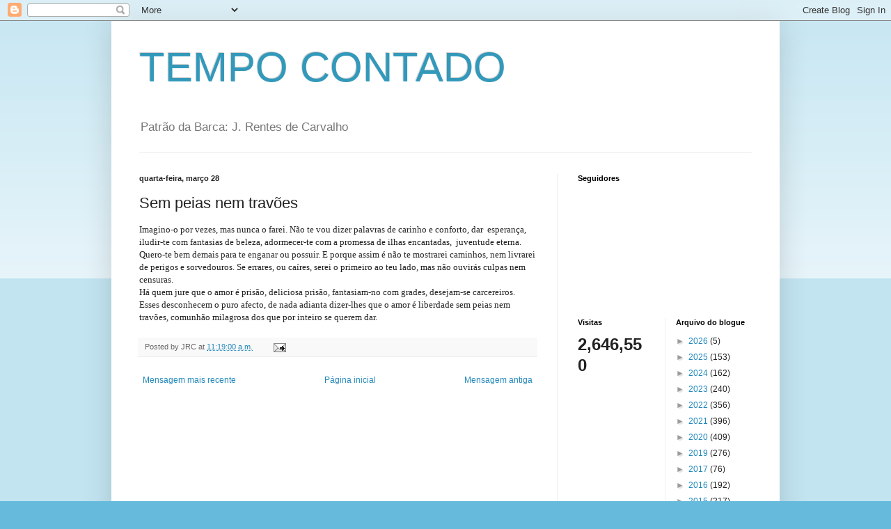

--- FILE ---
content_type: text/html; charset=UTF-8
request_url: https://tempocontado.blogspot.com/b/stats?style=BLACK_TRANSPARENT&timeRange=ALL_TIME&token=APq4FmDmD9wHbiBazCpOmXCApEbaHxGPNsrfNYVSusmOjcAJgBpV-mpeLjaoWAE15fqrePFAItp9Jw5qSeuS003xIXmoPpPa0Q
body_size: -15
content:
{"total":2646550,"sparklineOptions":{"backgroundColor":{"fillOpacity":0.1,"fill":"#000000"},"series":[{"areaOpacity":0.3,"color":"#202020"}]},"sparklineData":[[0,44],[1,28],[2,30],[3,28],[4,29],[5,33],[6,29],[7,23],[8,27],[9,20],[10,21],[11,99],[12,40],[13,19],[14,34],[15,26],[16,36],[17,29],[18,31],[19,39],[20,59],[21,33],[22,28],[23,23],[24,20],[25,40],[26,39],[27,48],[28,63],[29,28]],"nextTickMs":171428}